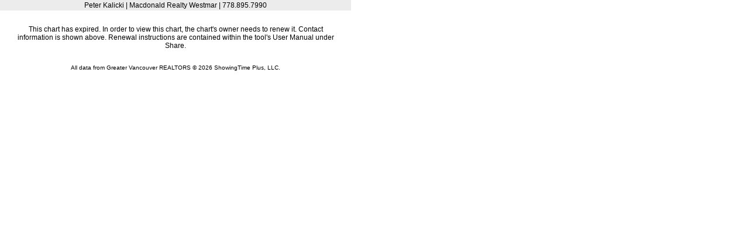

--- FILE ---
content_type: text/html; charset=utf-8
request_url: http://statscentre.rebgv.org/infoserv/s-v1/Qemq-2tC?w=600&h=400
body_size: 1813
content:
<!DOCTYPE html>
<html>
<head>
    <title>Median Sales Price for VCQ - Coquitlam</title>
    <meta charset="utf-8">
    <style type="text/css">
        body {
            padding: 0;
            margin: 0;
            font-family: Arial;
            font-size: 12px;
        }        
    </style>
    <script src="//ajax.googleapis.com/ajax/libs/jquery/1.9.1/jquery.min.js"></script>
    <link rel="stylesheet" type="text/css" href="http://statscentre.rebgv.org/infoserv//style?cid=D6CFF8B05780494FB914B1A270A55F0F&f=reports.less">
    <script src="http://statscentre.rebgv.org/infoserv/assets/js/Tenk.Infosparks.Chart.js?v=v1.12.0-9-gd85cd31eef
"></script>


<script type="text/javascript">

    function numKeys(o) {
        var res = 0;
        for (var k in o) {
            if (o.hasOwnProperty(k)) res++;
        }
        return res;
    }

    function InfoSparksPageRender() {
        this.InfoSparksViewList = {};
        this.isStatic = false;
    }

    function cleanUpView(target) {
        // If rendering for static reports, clean-up
        if (window.PageRender.isStatic === true) {
            // remove "stroke-opacity"
            var nodes = document.getElementById(target).querySelectorAll('*[stroke-opacity]'), nodeIter, elem, opacity;

            for (nodeIter = 0; nodeIter < nodes.length; nodeIter += 1) {
                elem = nodes[nodeIter];
                opacity = elem.getAttribute('stroke-opacity');
                elem.removeAttribute('stroke-opacity');

                if (opacity === "0.0001") {
                    elem.removeAttribute('stroke-width');
                    elem.removeAttribute('stroke');
                    elem.setAttribute('opacity', 0);
                }
            }
        }
    }

    InfoSparksPageRender.prototype = {
        AddView: function(id, fn) {
            this.InfoSparksViewList[id] = fn;
        },

        CompleteRender: function(id) {
            delete this.InfoSparksViewList[id];
            if (numKeys(this.InfoSparksViewList) === 0) {
            }
        },

        RenderAll: function() {
            for (var id in this.InfoSparksViewList) {
                var fn = this.InfoSparksViewList[id];
                if (typeof(fn) === typeof(Function)) {
                    fn();
                }
            }
        },

        getBackendUrl: function() {
            return "http://statscentre.rebgv.org/infoserv/";
        }
    };

    window.PageRender = new InfoSparksPageRender();
    
    $(function () {
        // Setup so we can run multiple charts
                
                onLoadComplete();
	});
    
    // This function is called from above or from when we finished loading a page
    window.onLoadComplete = function() {
        setTimeout(function() {
            window.PageRender.RenderAll();
        },1);
    };

</script>




</head>
    <body>
            <div style="width: 600px; height: 395px;">
                    <div style="text-align: center; margin: 0px 0px 5px; padding: 2px; background-color: #ececec">Peter Kalicki 
    
        | Macdonald Realty Westmar
    

    
        | 778.895.7990
    


</div>
                



                
    <div style="width: 100%;" class="viewContainer error">
        This chart has expired. In order to view this chart, the chart's owner needs to renew it. Contact information is shown above. Renewal instructions are contained within the tool's User Manual under Share.
    </div>
    <script type="text/javascript">
        window.PageRender.AddView("0", function () {
            window.PageRender.CompleteRender("0");
        });
    </script>


                <div style="text-align: center; padding: 5px 5px 0px; font-size: 80%;">

All data from Greater Vancouver REALTORS &copy; 2026 ShowingTime Plus, LLC.                </div>
            </div>
    </body>
</html>

